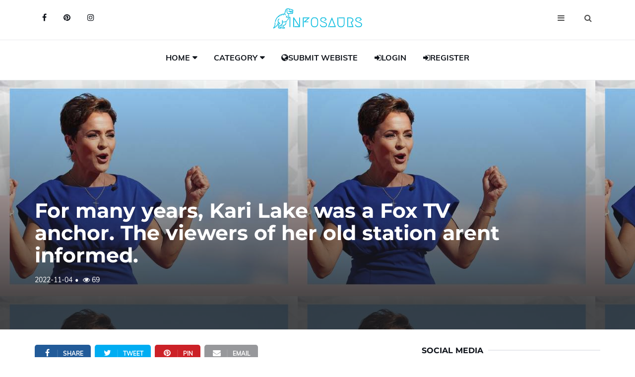

--- FILE ---
content_type: text/html; charset=UTF-8
request_url: https://infosaurs.com/blog-details/For-many-years,-Kari-Lake-was-a-Fox-TV-anchor.-The-viewers-of-her-old-station-arent-informed./1480
body_size: 12399
content:
<!DOCTYPE html>
<html lang="en">
    <head>
        
<!-- Google tag (gtag.js) -->
<script async src="https://www.googletagmanager.com/gtag/js?id=G-3W2X85D24G"></script>
<script>
  window.dataLayer = window.dataLayer || [];
  function gtag(){dataLayer.push(arguments);}
  gtag('js', new Date());

  gtag('config', 'G-3W2X85D24G');
</script>
     <link rel="alternate" type="application/rss+xml" href="https://infosaurs.com/rss.xml/" />
    <meta name="robots" content="max-image-preview:large">
    <!-- Google Tag Manager -->

<!-- End Google Tag Manager -->
    <base href="/">

	<meta charset="utf-8">
	<meta http-equiv="X-UA-Compatible" content="IE=edge">
	<meta name="viewport" content="width=device-width, initial-scale=1">
		<!-- The above 3 meta tags *must* come first in the head; any other head content must come *after* these tags -->
    <meta content='blogger' name='generator'/>



<title>For many years, Kari Lake was a Fox TV anchor. The viewer...</title>

<!-- Google / Search Engine Tags -->
<meta itemprop="name" content="For many years, Kari Lake was a Fox TV anchor. The viewers of her old station arent informed.">
<meta itemprop="description" content="It is as if Kari Lake never worked at Fox 10.">
<meta itemprop="image" content="https://infosaurs.com/images/blog_master/For-many-years,-Kari-Lake-was-a-Fox-TV-anchor.-The-viewers-of-her-old-station-arent-informed.-1480.jpg">

<!-- Facebook Meta Tags -->
<meta property='og:site_name' content='Infosaurs' />

<meta property="og:url" content="https://www.infosaurs.com/blog-details/For-many-years,-Kari-Lake-was-a-Fox-TV-anchor.-The-viewers-of-her-old-station-arent-informed./1480">
<meta property="og:type" content="website">
<meta property="og:title" content="For many years, Kari Lake was a Fox TV anchor. The viewers of her old station arent informed.">
<meta property="og:description" content="It is as if Kari Lake never worked at Fox 10.">
<meta property="og:image" content="https://infosaurs.com/images/blog_master/For-many-years,-Kari-Lake-was-a-Fox-TV-anchor.-The-viewers-of-her-old-station-arent-informed.-1480.jpg">

<!-- Twitter Meta Tags -->
<meta name="twitter:card" content="summary_large_image">
<meta name="twitter:title" content="For many years, Kari Lake was a Fox TV anchor. The viewers of her old station arent informed.">
<meta name="twitter:description" content="It is as if Kari Lake never worked at Fox 10.">
<meta name="twitter:image" content="https://infosaurs.com/images/blog_master/For-many-years,-Kari-Lake-was-a-Fox-TV-anchor.-The-viewers-of-her-old-station-arent-informed.-1480.jpg">




<meta content='It is as if Kari Lake never worked at Fox 10.' name='description'/>
<meta content='The Fox Corporation,  Phoenix TV station,  Kari Lake,' name='keywords'/>
<meta name="news_keywords" content="The Fox Corporation,  Phoenix TV station,  Kari Lake,">



	<script type="application/ld+json">
    {
     "@context": "https://schema.org/",
     "@type": "WebPage",
     "name": "Infosaurs",
     
     "speakable":
  {
  "@type": "SpeakableSpecification",
  "cssSelector": [
    "For many years, Kari Lake was a Fox TV anchor. The viewers of her old station arent informed.",
    "It-is-as-if-Kari-Lake-never-worked-at-Fox-10."
  ]
},
     "url": "https://www.infosaurs.com/blog-details/For-many-years,-Kari-Lake-was-a-Fox-TV-anchor.-The-viewers-of-her-old-station-arent-informed./1480"
     }
    </script>

<link rel="alternate" hreflang="en-in" href="https://www.infosaurs.com/blog-details/For-many-years,-Kari-Lake-was-a-Fox-TV-anchor.-The-viewers-of-her-old-station-arent-informed./1480/in" />

<link href='https://www.infosaurs.com/blog-details/For-many-years,-Kari-Lake-was-a-Fox-TV-anchor.-The-viewers-of-her-old-station-arent-informed./1480' hreflang='x-default' rel='alternate'/>

<link href='https://infosaurs.com/images/fav.png' rel='icon' type='image/x-icon'/>
<link href='https://www.infosaurs.com' rel='publisher'/>
<link href='https://www.infosaurs.com' rel='author'/>
<link href='https://www.infosaurs.com' rel='me'/>
 

<meta content='Infosaurs' name='google-site-verification'/>


	<link type="text/css" rel="stylesheet" href="css/styles-pure-blog-detail.css" />

	<style>
    
table {
	background: #f5f5f5;
	border-collapse: separate;
	box-shadow: inset 0 1px 0 #fff;
	font-size: 12px;
	line-height: 24px;
	margin: 30px auto;
	text-align: left;
	width: 800px;
}	

th {
	background: url(https://jackrugile.com/images/misc/noise-diagonal.png), linear-gradient(#777, #444);
	border-left: 1px solid #555;
	border-right: 1px solid #777;
	border-top: 1px solid #555;
	border-bottom: 1px solid #333;
	box-shadow: inset 0 1px 0 #999;
	color: #fff;
  font-weight: bold;
	padding: 10px 15px;
	position: relative;
	text-shadow: 0 1px 0 #000;	
}

th:after {
	background: linear-gradient(rgba(255,255,255,0), rgba(255,255,255,.08));
	content: '';
	display: block;
	height: 25%;
	left: 0;
	margin: 1px 0 0 0;
	position: absolute;
	top: 25%;
	width: 100%;
}

th:first-child {
	border-left: 1px solid #777;	
	box-shadow: inset 1px 1px 0 #999;
}

th:last-child {
	box-shadow: inset -1px 1px 0 #999;
}

td {
	border-right: 1px solid #fff;
	border-left: 1px solid #e8e8e8;
	border-top: 1px solid #fff;
	border-bottom: 1px solid #e8e8e8;
	padding: 10px 15px;
	position: relative;
	transition: all 300ms;
}

td:first-child {
	box-shadow: inset 1px 0 0 #fff;
}	

td:last-child {
	border-right: 1px solid #e8e8e8;
	box-shadow: inset -1px 0 0 #fff;
}	

tr {
	background: url(https://jackrugile.com/images/misc/noise-diagonal.png);	
}

tr:nth-child(odd) td {
	background: #f1f1f1 url(https://jackrugile.com/images/misc/noise-diagonal.png);	
}

tr:last-of-type td {
	box-shadow: inset 0 -1px 0 #fff; 
}

tr:last-of-type td:first-child {
	box-shadow: inset 1px -1px 0 #fff;
}	

tr:last-of-type td:last-child {
	box-shadow: inset -1px -1px 0 #fff;
}	

tbody:hover td {
	color: transparent;
	text-shadow: 0 0 3px #aaa;
}

tbody:hover tr:hover td {
	color: #444;
	text-shadow: 0 1px 0 #fff;
}


ul{margin-top:0;margin-bottom:1rem}ol ol,ol ul,ul ol,ul ul{margin-bottom:0}
.section-row > ul >li{ list-style:disc; }


input[type=button]{
  font-family: 'Helvetica', 'Arial', sans-serif;
  display: inline-block;
  font-size: 1.2em;
  padding: 1em 2em;
  
  -webkit-appearance: none;
  appearance: none;
  background-color: #ff0081;
  color: #fff;
  border-radius: 4px;
  border: none;
  cursor: pointer;
  position: relative;
  transition: transform ease-in 0.1s, box-shadow ease-in 0.25s;
  box-shadow: 0 2px 25px rgba(255, 0, 130, 0.5);
  }
  </style>
</head>

<body itemscope='itemscope' itemtype='http://schema.org/WebPage'>
   
    
    

	<!-- HEADER -->
	<header id="header">
		<!-- NAV -->
		<div id="nav">
			<!-- Top Nav -->
			<div id="nav-top">
				<div class="container">
					<!-- social -->
					<ul class="nav-social">
						<li><a href="https://www.facebook.com/infosaurs" target="_blank"><i class="fa fa-facebook"></i></a></li>
						<li><a href="https://www.pinterest.com/infosaurs_wiki" target="_blank"><i class="fa fa-pinterest"></i></a></li>
						<li><a href="https://www.instagram.com/infosaurs/" target="_blank"><i class="fa fa-instagram"></i></a></li>
					</ul>
					<!-- /social -->

					<!-- logo -->
					<div class="nav-logo">
						<a href="/" class="logo"><img src="./images/logo.png" alt="infosaurs" title="infosaurs"></a>
					</div>
					<!-- /logo -->

					<!-- search & aside toggle -->
					<div class="nav-btns">
						<button class="aside-btn"><i class="fa fa-bars"></i></button>
						<button class="search-btn"><i class="fa fa-search"></i></button>
						<div id="nav-search">
							<form action='search-result' method='post' id="txt_search">
								<input class="input search_icon" id="search_by" name="search_by" placeholder="Enter your search...">
							</form>
							<button class="nav-close search-close">
								<span></span>
							</button>
						</div>
					</div>
					<!-- /search & aside toggle -->
				</div>
			</div>
			<!-- /Top Nav -->

			<!-- Main Nav -->
			<div id="nav-bottom" itemscope='itemscope' itemtype='http://schema.org/SiteNavigationElement' role='navigation'>
				<div class="container">
					<!-- nav -->
					<ul class="nav-menu">
						<li class="has-dropdown">
							<a href="/">Home</a>
							<div class="dropdown">
								<div class="dropdown-body">
									<ul class="dropdown-list">
										<li><a href="register-here">Register</a></li>
										<li><a href="contact-us">Contacts</a></li>
										<li><a href="about-us">About Us</a></li>
										<li><a href="disclaimer-page">Disclaimer</a></li>
										<li><a href="terms-and-condition">Terms And Condition</a></li>
										<li><a href="privacy-and-policy">Privacy Policy</a></li>
									</ul>
								</div>
							</div>
						</li>
						<li class="has-dropdown">
							<a href="#">Category</a>
							<div class="dropdown">
								<div class="dropdown-body">
									<ul class="dropdown-list">
                                    <li><a href='blog-cat/Tik Tok/4'>Tik Tok</a></li>
<li><a href='blog-cat/SEO/3'>SEO</a></li>
<li><a href='blog-cat/Programming/2'>Programming</a></li>
<li><a href='blog-cat/Interesting/5'>Interesting</a></li>
<li><a href='blog-cat/Biography/7'>Biography</a></li>
<li><a href='blog-cat/Instagram Star/8'>Instagram Star</a></li>
<li><a href='blog-cat/Beauty/9'>Beauty</a></li>
                                    </ul>
								</div>
							</div>
						</li>
						<li>
							
							<li><a href='submit-your-website-here'><span><i class="fa fa-globe font-awesome-i"></i></span>Submit Webiste</a></li>
<li><a href='login'><span><i class="fa fa-user fa-sign-in font-awesome-i"></i></span>Login</a></li>
<li><a href='register-here'><span><i class="fa fa-user fa-sign-in font-awesome-i"></i></span>Register</a></li>						</li>
					</ul>
					<!-- /nav -->
				</div>
			</div>
			<!-- /Main Nav -->

			<!-- Aside Nav -->
			<div id="nav-aside">
				<ul class="nav-aside-menu">
					<li><a href="/">Home</a></li>
					<li class="has-dropdown"><a>Categories</a>
						<ul class="dropdown">
							<li><a href='blog-cat/Tik Tok/4'>Tik Tok</a></li>
<li><a href='blog-cat/SEO/3'>SEO</a></li>
<li><a href='blog-cat/Programming/2'>Programming</a></li>
<li><a href='blog-cat/Interesting/5'>Interesting</a></li>
<li><a href='blog-cat/Biography/7'>Biography</a></li>
<li><a href='blog-cat/Instagram Star/8'>Instagram Star</a></li>
<li><a href='blog-cat/Beauty/9'>Beauty</a></li>
						</ul>
					</li>
					<li><a href='submit-your-website-here'><span><i class="fa fa-globe font-awesome-i"></i></span>Submit Webiste</a></li>
<li><a href='login'><span><i class="fa fa-user fa-sign-in font-awesome-i"></i></span>Login</a></li>
<li><a href='register-here'><span><i class="fa fa-user fa-sign-in font-awesome-i"></i></span>Register</a></li>				</ul>
				<button class="nav-close nav-aside-close"><span></span></button>
			</div>
			<!-- /Aside Nav -->
			
			<!--Ad-->
		
<!--ad-->
		</div>
		<!-- /NAV -->
		



		
		
	</header>


<!--adste-->
<script async="async" data-cfasync="false" src="//pl17898148.highrevenuenetwork.com/39d46b6ea2f13d3627e70edf35941169/invoke.js"></script>
<div id="container-39d46b6ea2f13d3627e70edf35941169"></div>



	

    <div id="post-header" class="page-header">
			<div class="page-header-bg" style="background-image: url('images/blog_master/For-many-years,-Kari-Lake-was-a-Fox-TV-anchor.-The-viewers-of-her-old-station-arent-informed.-1480.jpg');" data-stellar-background-ratio="0.5"></div>
			<div class="container">
				<div class="row">
					<div class="col-md-10">
						
						<h1>For many years, Kari Lake was a Fox TV anchor. The viewers of her old station arent informed.</h1>
						<ul class="post-meta">
							<li style="font-size: 14px;">2022-11-04</li>
							<li style="font-size: 14px;"><i class="fa fa-eye"></i> 69</li>
						</ul>
					</div>
				</div>
			</div>
		</div>
	<!-- /HEADER -->

	<!-- section -->
	<div class="section">
		<!-- container -->
		<div class="container">
			<!-- row -->
			<div class="row">
			   
				<div class="col-md-8"> 
				    
					<!-- post share -->
					<div class="section-row">
						<div class="post-share">
							<a href="#" class="social-facebook"><i class="fa fa-facebook"></i><span>Share</span></a>
							<a href="https://twitter.com/share?ref_src=twsrc%5Etfw" class="social-twitter" target="_blank"><i class="fa fa-twitter"></i><span>Tweet</span></a>
<script async src="https://platform.twitter.com/widgets.js" charset="utf-8"></script>
<a href="#" class="social-pinterest"><i class="fa fa-pinterest"></i><span>Pin</span></a>
							<a href="#" ><i class="fa fa-envelope"></i><span>Email</span></a>
						</div>
					</div>
					<!-- /post share -->

					<!-- post content -->
					<div class="section-row">
						<h3>For many years, Kari Lake was a Fox TV anchor. The viewers of her old station arent informed.</h3>
<span style="font-family:Arial,Helvetica,sans-serif;"><span style="font-size:16px;"></span></span><p><span style="font-family:Arial,Helvetica,sans-serif"><span style="font-size:16px"><strong>The Fox Corporation, </strong>which owns and operates the <strong>Phoenix TV station, </strong>has made the decision to effectively erase its more than 20-year connection with the media-bashing, rabble-rousing, and election-lie-supporting Arizona gubernatorial candidate.</span></span></p><p><span style="font-family:Arial,Helvetica,sans-serif"><span style="font-size:16px">The fact that Lake was a longstanding anchor at the station is not mentioned in recent on-air coverage of her campaign, according to CNN. Additionally, recent web media has downplayed that reality. When Lake first announced her candidacy, Fox 10 only recently brought up the fact that she had previously worked there.<br>But a key aspect of Lake's story is her 22-year tenure at Fox 10. She exploited the impressive platform at one of the state's top stations to establish herself as a household name. Lake used the influence the organisation placed upon her to launch what might wind up being a successful campaign for the state's highest office, much like how former President Donald Trump used his celebrity as a television personality to win the White House.</span></span></p><p><span style="font-family:Arial,Helvetica,sans-serif"><span style="font-size:16px">A significant omission from the neighbourhood channel, Fox 10's failure to disclose its close relationship with Lake, has not gone overlooked. A representative representing Lake's rival in the race, Katie Hobbs, informed me that their team had noticed this glaring lack of information. The Hobbs campaign believes that while Fox 10's day-to-day coverage has generally been fair, the larger themes that have been promoted throughout the campaign have been unfair to their candidate, the Hobbs spokeswoman continued.</span></span></p><p><span style="font-family:Arial,Helvetica,sans-serif"><span style="font-size:16px">Political campaigns occasionally criticise media coverage, of course. However, it would be wise for the station to be overtly honest about its prior affiliation with Lake when reporting the campaign due to the sense of bias. Additionally, the station should let its viewers know what actions it has made to ensure that both candidates are treated fairly.</span></span></p><p><span style="font-family:Arial,Helvetica,sans-serif"><span style="font-size:16px">Particularly considering that John Hook, the Fox 10 anchor who for years co-anchored Lake in delivering the news, spends a large portion of his time on Twitter challenging and frequently criticising views on topics like climate science, renewable energy, gun safety laws, Covid vaccine data, and other topics that seem to have been lifted directly from a Fox News primetime script.</span></span></p><p><span style="font-family:Arial,Helvetica,sans-serif"><span style="font-size:16px">More generally, it is crucial for news organisations to be open and honest with their readers in a time when media trust is at an all-time low. Lack of information creates a climate where distrust grows and confidence declines.</span></span></p><p><span style="font-family:Arial,Helvetica,sans-serif"><span style="font-size:16px">"Fox 10 KSAZ-TV is very satisfied with our political coverage leading up to the election and stands by its newsgathering and editorial practises," a Fox 10 representative said in a one-sentence statement. In other words, the station is more than happy to gloss over the possibility that a right-wing hardliner it helped mainstream and popularise may be the state's next governor.</span></span></p><p><span style="font-family:Arial,Helvetica,sans-serif"><span style="font-size:16px">The station could be handling the problem better, according to Bill Grueskin, a well-known professor at Columbia Journalism School, and doing so would not be difficult. Grueskin stated, "It's a simple thing to do," and added, "Anytime a news outlet is writing about a former employee, it has an obligation to disclose its affiliation, especially one who had such a high-profile function as Lake's and one who is running for such an important post as governor."</span></span></p><span style="font-family:Arial,Helvetica,sans-serif;"><span style="font-size:16px;"></span></span>					</div>
					
			
					<input type="hidden" id="b_id" value="1480">
    <input type="hidden" id="table" value="blog_master">
    <input type="hidden" id="priority" value="b_priority">
  


<!-- JSON-LD markup generated by Google Structured Data Markup Helper. -->
<script type="application/ld+json">
{
  "@context": "http://schema.org",
  "@type": "Article",
  "name": "For many years, Kari Lake was a Fox TV anchor. The viewers of her old station arent informed.",
  "datePublished": "04 / Nov ,2022 ",
  "image": "https://infosaurs.com/images/blog_master/For-many-years,-Kari-Lake-was-a-Fox-TV-anchor.-The-viewers-of-her-old-station-arent-informed.-1480.jpg",
  "articleSection": "It-is-as-if-Kari-Lake-never-worked-at-Fox-10.",
  "articleBody": "<span style='font-family:Arial,Helvetica,sans-serif;'><span style='font-size:16px;'></span></span><p><span style='font-family:Arial,Helvetica,sans-serif'><span style='font-size:16px'><strong>The Fox Corporation, </strong>which owns and operates the <strong>Phoenix TV station, </strong>has made the decision to effectively erase its more than 20-year connection with the media-bashing, rabble-rousing, and election-lie-supporting Arizona gubernatorial candidate.</span></span></p><p><span style='font-family:Arial,Helvetica,sans-serif'><span style='font-size:16px'>The fact that Lake was a longstanding anchor at the station is not mentioned in recent on-air coverage of her campaign, according to CNN. Additionally, recent web media has downplayed that reality. When Lake first announced her candidacy, Fox 10 only recently brought up the fact that she had previously worked there.<br>But a key aspect of Lake's story is her 22-year tenure at Fox 10. She exploited the impressive platform at one of the state's top stations to establish herself as a household name. Lake used the influence the organisation placed upon her to launch what might wind up being a successful campaign for the state's highest office, much like how former President Donald Trump used his celebrity as a television personality to win the White House.</span></span></p><p><span style='font-family:Arial,Helvetica,sans-serif'><span style='font-size:16px'>A significant omission from the neighbourhood channel, Fox 10's failure to disclose its close relationship with Lake, has not gone overlooked. A representative representing Lake's rival in the race, Katie Hobbs, informed me that their team had noticed this glaring lack of information. The Hobbs campaign believes that while Fox 10's day-to-day coverage has generally been fair, the larger themes that have been promoted throughout the campaign have been unfair to their candidate, the Hobbs spokeswoman continued.</span></span></p><p><span style='font-family:Arial,Helvetica,sans-serif'><span style='font-size:16px'>Political campaigns occasionally criticise media coverage, of course. However, it would be wise for the station to be overtly honest about its prior affiliation with Lake when reporting the campaign due to the sense of bias. Additionally, the station should let its viewers know what actions it has made to ensure that both candidates are treated fairly.</span></span></p><p><span style='font-family:Arial,Helvetica,sans-serif'><span style='font-size:16px'>Particularly considering that John Hook, the Fox 10 anchor who for years co-anchored Lake in delivering the news, spends a large portion of his time on Twitter challenging and frequently criticising views on topics like climate science, renewable energy, gun safety laws, Covid vaccine data, and other topics that seem to have been lifted directly from a Fox News primetime script.</span></span></p><p><span style='font-family:Arial,Helvetica,sans-serif'><span style='font-size:16px'>More generally, it is crucial for news organisations to be open and honest with their readers in a time when media trust is at an all-time low. Lack of information creates a climate where distrust grows and confidence declines.</span></span></p><p><span style='font-family:Arial,Helvetica,sans-serif'><span style='font-size:16px'>'Fox 10 KSAZ-TV is very satisfied with our political coverage leading up to the election and stands by its newsgathering and editorial practises,' a Fox 10 representative said in a one-sentence statement. In other words, the station is more than happy to gloss over the possibility that a right-wing hardliner it helped mainstream and popularise may be the state's next governor.</span></span></p><p><span style='font-family:Arial,Helvetica,sans-serif'><span style='font-size:16px'>The station could be handling the problem better, according to Bill Grueskin, a well-known professor at Columbia Journalism School, and doing so would not be difficult. Grueskin stated, 'It's a simple thing to do,' and added, 'Anytime a news outlet is writing about a former employee, it has an obligation to disclose its affiliation, especially one who had such a high-profile function as Lake's and one who is running for such an important post as governor.'</span></span></p><span style='font-family:Arial,Helvetica,sans-serif;'><span style='font-size:16px;'></span></span>",
  "url": "https://infosaurs.com/blog-details/For-many-years,-Kari-Lake-was-a-Fox-TV-anchor.-The-viewers-of-her-old-station-arent-informed./1480",
  "publisher": {
    "@type": "Organization",
    "name": "Infosaurs"
  }
}
</script>





					
					<!-- /post author -->

					<!-- /related post -->
					<div>
						<div class="section-title">
							<h3 class="title">Related Posts</h3>
						</div>
						<div class="row">
							<!-- post -->
                                                							<div class="col-md-4">
								<div class="post post-sm">
                    <a class="post-img" itemprop="url" href="blog-details/Who-is-Bonnies-voice-actor-on-Family-Guy-/1096" title="Who-is-Bonnies-voice-actor-on-Family-Guy-" aria-label="Who-is-Bonnies-voice-actor-on-Family-Guy-"><img src="images/blog_master/Who-is-Bonnies-voice-actor-on-Family-Guy--1096.jpg" alt="Who is Bonnies voice actor on Family Guy?" title="Who is Bonnies voice actor on Family Guy?"></img></a>
									<div class="post-body">
										<div class="post-category">
											<a href="">Entertainment News</a>
										</div>
										<h3 class="post-title title-sm"><a href="blog-details/Who-is-Bonnies-voice-actor-on-Family-Guy-/1096" title="Who-is-Bonnies-voice-actor-on-Family-Guy-" aria-label="Who-is-Bonnies-voice-actor-on-Family-Guy-">Who is Bonnies voice actor on Family Guy?</a></h3>
										<ul class="post-meta">
											<li>2022-10-10</li>
										</ul>
									</div>
								</div>
							</div>
														<div class="col-md-4">
								<div class="post post-sm">
                    <a class="post-img" itemprop="url" href="blog-details/Twinkle-Kapoor-Doll-is-likely-to-appear-in-the-most-liked-reality-show-Bigg-Boss-16/631" title="Twinkle-Kapoor-Doll-is-likely-to-appear-in-the-most-liked-reality-show-Bigg-Boss-16" aria-label="Twinkle-Kapoor-Doll-is-likely-to-appear-in-the-most-liked-reality-show-Bigg-Boss-16"><img src="images/blog_master/Twinkle-Kapoor-Doll-is-likely-to-appear-in-the-most-liked-reality-show-Bigg-Boss-16-631.jpg" alt="Twinkle Kapoor Doll is likely to appear in the most-liked reality show Bigg Boss 16" title="Twinkle Kapoor Doll is likely to appear in the most-liked reality show Bigg Boss 16"></img></a>
									<div class="post-body">
										<div class="post-category">
											<a href="">Entertainment News</a>
										</div>
										<h3 class="post-title title-sm"><a href="blog-details/Twinkle-Kapoor-Doll-is-likely-to-appear-in-the-most-liked-reality-show-Bigg-Boss-16/631" title="Twinkle-Kapoor-Doll-is-likely-to-appear-in-the-most-liked-reality-show-Bigg-Boss-16" aria-label="Twinkle-Kapoor-Doll-is-likely-to-appear-in-the-most-liked-reality-show-Bigg-Boss-16">Twinkle Kapoor Doll is likely to appear in the most-liked reality show Bigg Boss 16</a></h3>
										<ul class="post-meta">
											<li>2022-08-26</li>
										</ul>
									</div>
								</div>
							</div>
														<div class="col-md-4">
								<div class="post post-sm">
                    <a class="post-img" itemprop="url" href="blog-details/Whats-become-of-Mark-Bolland--The-Spin-Doctor-for-The-Crown-Resigned-in-2002./1570" title="Whats-become-of-Mark-Bolland--The-Spin-Doctor-for-The-Crown-Resigned-in-2002." aria-label="Whats-become-of-Mark-Bolland--The-Spin-Doctor-for-The-Crown-Resigned-in-2002."><img src="images/blog_master/Whats-become-of-Mark-Bolland--The-Spin-Doctor-for-The-Crown-Resigned-in-2002.-1570.png" alt="Whats become of Mark Bolland? The Spin Doctor for The Crown Resigned in 2002." title="Whats become of Mark Bolland? The Spin Doctor for The Crown Resigned in 2002."></img></a>
									<div class="post-body">
										<div class="post-category">
											<a href="">Entertainment News</a>
										</div>
										<h3 class="post-title title-sm"><a href="blog-details/Whats-become-of-Mark-Bolland--The-Spin-Doctor-for-The-Crown-Resigned-in-2002./1570" title="Whats-become-of-Mark-Bolland--The-Spin-Doctor-for-The-Crown-Resigned-in-2002." aria-label="Whats-become-of-Mark-Bolland--The-Spin-Doctor-for-The-Crown-Resigned-in-2002.">Whats become of Mark Bolland? The Spin Doctor for The Crown Resigned in 2002.</a></h3>
										<ul class="post-meta">
											<li>2022-11-16</li>
										</ul>
									</div>
								</div>
							</div>
														<!-- /post -->
						</div>
					</div>
					<!-- /related post -->

					<!-- post comments -->
					<div class="section-row">
						<div class="section-title">
							<h3 class="title">Comments</h3>
						</div>
						<div class="post-comments">
							<!-- comment -->
                            							<!-- /comment -->

							<!-- comment -->
							<!-- /comment -->
						</div>
					</div>
					<!-- /post comments -->

					<!-- post reply -->
					<div class="section-row">
						<div class="section-title">
							<h3 class="title">Leave a reply</h3>
						</div>
						<form class="post-reply" method="post" action="cmnt_do.php" id="txt_form_1">
							<div class="row">
								<div class="col-md-12">
									<div class="form-group">
<textarea class="form-control mb-10" rows="5" name="txt_msg" id="txt_msg" placeholder="Leave Comment"></textarea>
									</div>
								</div>
								<div class="col-md-4">
									<div class="form-group">
<input type="text" class="form-control" id="txt_name" name="txt_name" placeholder="Enter Name" >
<input type="hidden" class="form-control" id="txt_id" name="txt_id" value="1480">
<input type="hidden" class="form-control" id="txt_url" name="txt_url" value="https://www.infosaurs.com/blog-details/For-many-years,-Kari-Lake-was-a-Fox-TV-anchor.-The-viewers-of-her-old-station-arent-informed./1480">									</div>
								</div>
								<div class="col-md-4">
									<div class="form-group">
<input type="email" class="form-control" id="txt_email" name="txt_email" placeholder="Enter email address" >
									</div>
								</div>
								
								<div class="col-md-12">
									<button type="button" class="primary-button submit_btn text-uppercase btn_submit btn_site" class="">Submit</button>
                                    
								</div>

							</div>
						</form>
					</div>
					<!-- /post reply -->
				</div>
				<div class="col-md-4">
					<!-- ad widget-->

<script type="text/javascript">
	atOptions = {
		'key' : '5e0edd46a63c5042e512862952847123',
		'format' : 'iframe',
		'height' : 250,
		'width' : 300,
		'params' : {}
	};
</script>
<script type="text/javascript" src="//www.topcreativeformat.com/5e0edd46a63c5042e512862952847123/invoke.js"></script>

					<!-- a-a ad end-->
<!--ad-->

					<!-- /ad widget -->

					<!-- social widget -->
					<div class="aside-widget">
						<div class="section-title">
							<h2 class="title">Social Media</h2>
						</div>
						<div class="social-widget">
							<ul>
								<li>
									<a href="https://www.facebook.com/infosaurs" class="social-facebook" target="_blank">
										<i class="fa fa-facebook"></i>
									</a>
								</li>
								<li>
									<a href="https://www.instagram.com/infosaurs/" class="social-instagram" target="_blank">
										<i class="fa fa-instagram"></i>
									</a>
								</li>
								<li>
									<a href="https://www.pinterest.com/infosaurs_wiki" class="social-pinterest" target="_blank">
										<i class="fa fa-pinterest"></i>
									</a>
								</li>
							</ul>
						</div>
					</div>
					<!-- /social widget -->

					<!-- category widget -->
					<div class="aside-widget">
						<div class="section-title">
							<h2 class="title">Categories</h2>
						</div>
                        
						<div class="category-widget">
							<ul>
                            								<li><a dir="ltr" href="blog-cat/Tik-Tok/4" title="Tik Tok">Tik Tok</a></li>
								
                                								<li><a dir="ltr" href="blog-cat/SEO/3" title="SEO">SEO</a></li>
								
                                								<li><a dir="ltr" href="blog-cat/Programming/2" title="Programming">Programming</a></li>
								
                                								<li><a dir="ltr" href="blog-cat/Interesting/5" title="Interesting">Interesting</a></li>
								
                                								<li><a dir="ltr" href="blog-cat/Biography/7" title="Biography">Biography</a></li>
								
                                								<li><a dir="ltr" href="blog-cat/Instagram-Star/8" title="Instagram Star">Instagram Star</a></li>
								
                                							</ul>
						</div>
					</div>
					<!-- /category widget -->

					<!-- newsletter widget -->
					<div class="aside-widget">
						<div class="section-title">
							<h2 class="title">Newsletter</h2>
						</div>
						<div class="newsletter-widget">
							<form method="post" action="" id="email_input">
								<p>Join Our Mailing List for latest Updates</p>
								<input class="input" name="newsletter" id="email_subscriber" placeholder="Enter Your Email">
								<button class="primary-button email_enter">Subscribe</button>
							</form>
						</div>
						                        <p id='result'></p>

					</div>
					<!-- /newsletter widget -->

					<!-- post widget -->
					<div class="aside-widget">
						<div class="section-title">
							<h2 class="title">Latest Posts</h2>
						</div>
                        						<!-- post -->
						<div class="post post-widget">
							<a class="post-img" href='blog-details/Unveiling-the-Alluring-Aditi-Mistry--Age,-Vital-Stats,-Career-&-More/2878' title="Unveiling the Alluring Aditi Mistry: Age, Vital Stats, Career & More"><img src="images/blog_master/Unveiling-the-Alluring-Aditi-Mistry--Age,-Vital-Stats,-Career-&-More-2878.jpg" title='Unveiling the Alluring Aditi Mistry: Age, Vital Stats, Career & More' alt="Unveiling the Alluring Aditi Mistry: Age, Vital Stats, Career & More"></a>
							<div class="post-body">
								<div class="post-category">
								</div>
								<h3 class="post-title"><a href="blog-details/Unveiling-the-Alluring-Aditi-Mistry--Age,-Vital-Stats,-Career-&-More/2878">Unveiling the Alluring Aditi Mistry: Age, Vital Stats, Career & More</a></h3>
							</div>
						</div>
						<!-- /post -->

												<!-- post -->
						<div class="post post-widget">
							<a class="post-img" href='blog-details/The-Mathematics-Behind-the-Perfect-Slot-Spin/3024' title="The Mathematics Behind the Perfect Slot Spin"><img src="images/blog_master/The-Mathematics-Behind-the-Perfect-Slot-Spin-3024.jpg" title='The Mathematics Behind the Perfect Slot Spin' alt="The Mathematics Behind the Perfect Slot Spin"></a>
							<div class="post-body">
								<div class="post-category">
								</div>
								<h3 class="post-title"><a href="blog-details/The-Mathematics-Behind-the-Perfect-Slot-Spin/3024">The Mathematics Behind the Perfect Slot Spin</a></h3>
							</div>
						</div>
						<!-- /post -->

												<!-- post -->
						<div class="post post-widget">
							<a class="post-img" href='blog-details/How-Player-Feedback-Shapes-the-Future-of-Slot-Design/3023' title="How Player Feedback Shapes the Future of Slot Design"><img src="images/blog_master/How-Player-Feedback-Shapes-the-Future-of-Slot-Design-3023.jpg" title='How Player Feedback Shapes the Future of Slot Design' alt="How Player Feedback Shapes the Future of Slot Design"></a>
							<div class="post-body">
								<div class="post-category">
								</div>
								<h3 class="post-title"><a href="blog-details/How-Player-Feedback-Shapes-the-Future-of-Slot-Design/3023">How Player Feedback Shapes the Future of Slot Design</a></h3>
							</div>
						</div>
						<!-- /post -->

												<!-- post -->
						<div class="post post-widget">
							<a class="post-img" href='blog-details/How-Game-Themes-Turn-Simple-Slots-into-Storytelling-Adventures/3022' title="How Game Themes Turn Simple Slots into Storytelling Adventures"><img src="images/blog_master/How-Game-Themes-Turn-Simple-Slots-into-Storytelling-Adventures-3022.jpg" title='How Game Themes Turn Simple Slots into Storytelling Adventures' alt="How Game Themes Turn Simple Slots into Storytelling Adventures"></a>
							<div class="post-body">
								<div class="post-category">
								</div>
								<h3 class="post-title"><a href="blog-details/How-Game-Themes-Turn-Simple-Slots-into-Storytelling-Adventures/3022">How Game Themes Turn Simple Slots into Storytelling Adventures</a></h3>
							</div>
						</div>
						<!-- /post -->

												<!-- post -->
						<div class="post post-widget">
							<a class="post-img" href='blog-details/How-Real-Time-Features-Improve-Online-Slot-Excitement/3021' title="How Real-Time Features Improve Online Slot Excitement"><img src="images/blog_master/How-Real-Time-Features-Improve-Online-Slot-Excitement-3021.jpg" title='How Real-Time Features Improve Online Slot Excitement' alt="How Real-Time Features Improve Online Slot Excitement"></a>
							<div class="post-body">
								<div class="post-category">
								</div>
								<h3 class="post-title"><a href="blog-details/How-Real-Time-Features-Improve-Online-Slot-Excitement/3021">How Real-Time Features Improve Online Slot Excitement</a></h3>
							</div>
						</div>
						<!-- /post -->

												<!-- post -->
						<div class="post post-widget">
							<a class="post-img" href='blog-details/Best-Extracts-Online-Canada-–-Shop-Premium-Cannabis-Concentrates/3020' title="Best Extracts Online Canada – Shop Premium Cannabis Concentrates"><img src="images/blog_master/Best-Extracts-Online-Canada-–-Shop-Premium-Cannabis-Concentrates-3020.jpg" title='Best Extracts Online Canada – Shop Premium Cannabis Concentrates' alt="Best Extracts Online Canada – Shop Premium Cannabis Concentrates"></a>
							<div class="post-body">
								<div class="post-category">
								</div>
								<h3 class="post-title"><a href="blog-details/Best-Extracts-Online-Canada-–-Shop-Premium-Cannabis-Concentrates/3020">Best Extracts Online Canada – Shop Premium Cannabis Concentrates</a></h3>
							</div>
						</div>
						<!-- /post -->

												<!-- post -->
						<div class="post post-widget">
							<a class="post-img" href='blog-details/Free-Slot-Games-That-Mimic-Premium-Titles/3019' title="Free Slot Games That Mimic Premium Titles"><img src="images/blog_master/Free-Slot-Games-That-Mimic-Premium-Titles-3019.jpg" title='Free Slot Games That Mimic Premium Titles' alt="Free Slot Games That Mimic Premium Titles"></a>
							<div class="post-body">
								<div class="post-category">
								</div>
								<h3 class="post-title"><a href="blog-details/Free-Slot-Games-That-Mimic-Premium-Titles/3019">Free Slot Games That Mimic Premium Titles</a></h3>
							</div>
						</div>
						<!-- /post -->

											</div>
					<!-- /post widget -->
					<!--ad-->
					<script type="text/javascript">
	atOptions = {
		'key' : '5e0edd46a63c5042e512862952847123',
		'format' : 'iframe',
		'height' : 250,
		'width' : 300,
		'params' : {}
	};
	document.write('<scr' + 'ipt type="text/javascript" src="http' + (location.protocol === 'https:' ? 's' : '') + '://pinoffence.com/5e0edd46a63c5042e512862952847123/invoke.js"></scr' + 'ipt>');
</script>
				<a href="https://pinoffence.com/wna0wydemt?key=20cf72dfeefda1dc91c60f5ae0440ca4">pinoffence</a>
			<!--ad end-->
				</div>
						</div>
			<!-- /row -->
		</div>
		<!-- /container -->
	</div>
	<!-- /SECTION -->

	<!-- FOOTER -->
	<script type="text/javascript">
	atOptions = {
		'key' : 'fd8a34d6140ca2e77a04e36f571693ea',
		'format' : 'iframe',
		'height' : 60,
		'width' : 468,
		'params' : {}
	};
</script>
<script type="text/javascript" src="//www.topcreativeformat.com/fd8a34d6140ca2e77a04e36f571693ea/invoke.js"></script>



<script type="text/javascript">
	atOptions = {
		'key' : 'cb1aa8dd2fc735685daf6c9c3b165762',
		'format' : 'iframe',
		'height' : 90,
		'width' : 728,
		'params' : {}
	};
</script>
<script type="text/javascript" src="//www.highperformanceformat.com/cb1aa8dd2fc735685daf6c9c3b165762/invoke.js"></script>






<!--ad-->
<footer id="footer">
		<!-- container -->
		<div class="container">
			<!-- row -->
			<div class="row">
				<div class="col-md-3">
					<div class="footer-widget">
						<div class="footer-logo">
							<a href="/" class="logo"><img src="images/logo.png" alt="infosaurs logo" width="200" ></a>
						</div>
						<p>Just like birds need wings. Talents need ADVERTISING! You an Actor? Model? YouTuber? Any Artist! Let us help you, Make a classy public profile on Google!</p>
						<ul class="contact-social">
							<li><a href="https://www.facebook.com/infosaurs" class="social-facebook" target="_blank"><i class="fa fa-facebook"></i></a></li>
							<li><a href="https://www.pinterest.com/infosaurs_wiki" class="social-pinterest" target="_blank"><i class="fa fa-pinterest"></i></a></li>
							<li><a href="https://www.instagram.com/infosaurs/" class="social-instagram" target="_blank"><i class="fa fa-instagram"></i></a></li>
						</ul>
					</div>
				</div>
				<div class="col-md-3">
					<div class="footer-widget">
						<h3 class="footer-title">Categories</h3>
						<div class="category-widget">
							<ul>
                            <li><a dir="ltr" href="blog-cat/Tik-Tok/4" title="Tik Tok">Tik Tok</a></li>								<li><a dir="ltr" href="blog-cat/SEO/3" title="SEO">SEO</a></li>								<li><a dir="ltr" href="blog-cat/Programming/2" title="Programming">Programming</a></li>								<li><a dir="ltr" href="blog-cat/Interesting/5" title="Interesting">Interesting</a></li>								<li><a dir="ltr" href="blog-cat/Biography/7" title="Biography">Biography</a></li>								<li><a dir="ltr" href="blog-cat/Instagram-Star/8" title="Instagram Star">Instagram Star</a></li>															</ul>
						</div>
					</div>
				</div>
				<div class="col-md-3">
					<div class="footer-widget">
						<h3 class="footer-title">Tags</h3>
						<div class="tags-widget">
							<ul>
								<li><a href="#">Social</a></li>
								<li><a href="#">Lifestyle</a></li>
								<li><a href="#">Blog</a></li>
								<li><a href="#">SEO</a></li>
								<li><a href="#">Technology</a></li>
								<li><a href="#">Fashion</a></li>
								<li><a href="#">Life</a></li>
								<li><a href="#">News</a></li>
								<li><a href="#">Magazine</a></li>
								<li><a href="#">Food</a></li>
								<li><a href="#">Health</a></li>
							</ul>
						</div>
					</div>
				</div>
				<div class="col-md-3">
					<div class="footer-widget">
						<h3 class="footer-title">Newsletter</h3>
						<div class="newsletter-widget">
							<form>
								<p>Subscribe to Our Mail List.</p>
								<input class="input" name="newsletter" id="email_subscriber" placeholder="Enter Your Email">
								<button class="primary-button email_enter">Subscribe</button>
							</form>
						</div>
					</div>
				</div>
			</div>
			<!-- /row -->

			<!-- row -->
			<div class="footer-bottom row">
				<div class="col-md-6 col-md-push-6">
					<ul class="footer-nav">
						<li><a href="/">Home</a></li>
						<li><a href="about-us">About Us</a></li>
						<li><a href="contact-us">Contacts</a></li>
						<li><a href="disclaimer-page">Disclaimer</a></li>
						<li><a href="terms-and-condition">Terms and Condition</a></li>
						<li><a href="privacy-and-policy">Privacy</a></li>
					</ul>
				</div>
				
				<div class="col-md-6 col-md-pull-6">
				    
					<div class="footer-copyright">
						
Copyright &copy; All rights reserved |to Infosaurs</a>.
					</div>
				</div>
			</div>
			<!-- /row -->
		</div>
		<!-- /container -->
	</footer>
	
	
	<!-- /FOOTER -->

	<!-- jQuery Plugins -->
	<script src="js/jquery.min.js"></script>
	<script src="js/bootstrap.min.js"></script>
	<script src="js/jquery.stellar.min.js"></script>
	<script src="js/main.js"></script>
    <script>
var cur_id=$("#b_id").val();
var i_table=$("#table").val();
var i_priority=$("#priority").val();
$(document).ready(function(){
  
	$.ajax({
		type:"POST",
		url:"count.php",
		data:{cur_id:cur_id,i_table:i_table,i_priority:i_priority},			
		success: function(reciveSearchRes){
				
		}
	});
}); 
</script>
<script>
var txt_msg=document.getElementById( "txt_msg" );
 var txt_name=document.getElementById( "txt_name" );
 var txt_email=document.getElementById( "txt_email" );
 var txt_id=document.getElementById( "txt_id" );
 var txt_url=document.getElementById( "txt_url" );

            $(".btn_submit").on("click", function(e) {

 if ($("#txt_msg").val() == "" || $("#txt_msg").val() == null) {
                    $("#txt_msg").focus();
                }else if ($("#txt_name").val() == "" || $("#txt_name").val() == null) {
                    $("#txt_name").focus();
                }else if ($("#txt_email").val() == "" || $("#txt_email").val() == null) {
                    $("#txt_email").focus();
                }
					else{  $("#txt_form_1").submit();
					}
			});
</script>

	<script>
  $(document).ready(function () {
    $('.email_enter').click(function (e) {
      e.preventDefault();
      var email = $('#email_subscriber').val();
	  if($("#email_subscriber").val()=="" || $("#email_subscriber").val()==null){
		$("#email_subscriber").focus();
		alert("Enter Email");
	}
	
	else{
			$("#txt_form").submit();
	
      $.ajax
        ({
          type: "POST",
          url: "email_do.php",
          data: { "email": email },
          success: function (data) {
			  $('#result').html(data);
            $('#email_input')[0].reset();
          }
        });
	}
    });
  });
</script>

<!--Start of Tawk.to Script-->
<script type="text/javascript">
var Tawk_API=Tawk_API||{}, Tawk_LoadStart=new Date();
(function(){
var s1=document.createElement("script"),s0=document.getElementsByTagName("script")[0];
s1.async=true;
s1.src='https://embed.tawk.to/61da7b11b84f7301d32a1057/1foun1fj4';
s1.charset='UTF-8';
s1.setAttribute('crossorigin','*');
s0.parentNode.insertBefore(s1,s0);
})();
</script>
<!--End of Tawk.to Script-->
</body>

</html>

--- FILE ---
content_type: application/x-javascript
request_url: https://infosaurs.com/js/main.js
body_size: -151
content:
(function($) {
	"use strict"

	// Mobile dropdown
	$('.has-dropdown>a').on('click', function() {
		$(this).parent().toggleClass('active');
	});

	// Aside Nav
	$(document).click(function(event) {
		if (!$(event.target).closest($('#nav-aside')).length) {
			if ( $('#nav-aside').hasClass('active') ) {
				$('#nav-aside').removeClass('active');
				$('#nav').removeClass('shadow-active');
			} else {
				if ($(event.target).closest('.aside-btn').length) {
					$('#nav-aside').addClass('active');
					$('#nav').addClass('shadow-active');
				}
			}
		}
	});

	$('.nav-aside-close').on('click', function () {
		$('#nav-aside').removeClass('active');
		$('#nav').removeClass('shadow-active');
	});


	$('.search-btn').on('click', function() {
		$('#nav-search').toggleClass('active');
	});

	$('.search-close').on('click', function () {
		$('#nav-search').removeClass('active');
	});

	// Parallax Background
	$.stellar({
		responsive: true
	});
})(jQuery);
